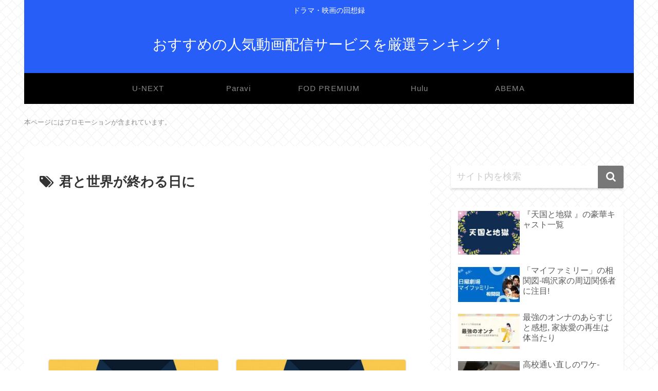

--- FILE ---
content_type: text/html; charset=utf-8
request_url: https://www.google.com/recaptcha/api2/anchor?ar=1&k=6LeTxEgpAAAAANW3qD3HQh6FGqynIfxBJ3Md9wpG&co=aHR0cHM6Ly9hc3RvcmZvb2RzLmNvbTo0NDM.&hl=en&v=PoyoqOPhxBO7pBk68S4YbpHZ&size=invisible&anchor-ms=20000&execute-ms=30000&cb=ucwi0faomuve
body_size: 48678
content:
<!DOCTYPE HTML><html dir="ltr" lang="en"><head><meta http-equiv="Content-Type" content="text/html; charset=UTF-8">
<meta http-equiv="X-UA-Compatible" content="IE=edge">
<title>reCAPTCHA</title>
<style type="text/css">
/* cyrillic-ext */
@font-face {
  font-family: 'Roboto';
  font-style: normal;
  font-weight: 400;
  font-stretch: 100%;
  src: url(//fonts.gstatic.com/s/roboto/v48/KFO7CnqEu92Fr1ME7kSn66aGLdTylUAMa3GUBHMdazTgWw.woff2) format('woff2');
  unicode-range: U+0460-052F, U+1C80-1C8A, U+20B4, U+2DE0-2DFF, U+A640-A69F, U+FE2E-FE2F;
}
/* cyrillic */
@font-face {
  font-family: 'Roboto';
  font-style: normal;
  font-weight: 400;
  font-stretch: 100%;
  src: url(//fonts.gstatic.com/s/roboto/v48/KFO7CnqEu92Fr1ME7kSn66aGLdTylUAMa3iUBHMdazTgWw.woff2) format('woff2');
  unicode-range: U+0301, U+0400-045F, U+0490-0491, U+04B0-04B1, U+2116;
}
/* greek-ext */
@font-face {
  font-family: 'Roboto';
  font-style: normal;
  font-weight: 400;
  font-stretch: 100%;
  src: url(//fonts.gstatic.com/s/roboto/v48/KFO7CnqEu92Fr1ME7kSn66aGLdTylUAMa3CUBHMdazTgWw.woff2) format('woff2');
  unicode-range: U+1F00-1FFF;
}
/* greek */
@font-face {
  font-family: 'Roboto';
  font-style: normal;
  font-weight: 400;
  font-stretch: 100%;
  src: url(//fonts.gstatic.com/s/roboto/v48/KFO7CnqEu92Fr1ME7kSn66aGLdTylUAMa3-UBHMdazTgWw.woff2) format('woff2');
  unicode-range: U+0370-0377, U+037A-037F, U+0384-038A, U+038C, U+038E-03A1, U+03A3-03FF;
}
/* math */
@font-face {
  font-family: 'Roboto';
  font-style: normal;
  font-weight: 400;
  font-stretch: 100%;
  src: url(//fonts.gstatic.com/s/roboto/v48/KFO7CnqEu92Fr1ME7kSn66aGLdTylUAMawCUBHMdazTgWw.woff2) format('woff2');
  unicode-range: U+0302-0303, U+0305, U+0307-0308, U+0310, U+0312, U+0315, U+031A, U+0326-0327, U+032C, U+032F-0330, U+0332-0333, U+0338, U+033A, U+0346, U+034D, U+0391-03A1, U+03A3-03A9, U+03B1-03C9, U+03D1, U+03D5-03D6, U+03F0-03F1, U+03F4-03F5, U+2016-2017, U+2034-2038, U+203C, U+2040, U+2043, U+2047, U+2050, U+2057, U+205F, U+2070-2071, U+2074-208E, U+2090-209C, U+20D0-20DC, U+20E1, U+20E5-20EF, U+2100-2112, U+2114-2115, U+2117-2121, U+2123-214F, U+2190, U+2192, U+2194-21AE, U+21B0-21E5, U+21F1-21F2, U+21F4-2211, U+2213-2214, U+2216-22FF, U+2308-230B, U+2310, U+2319, U+231C-2321, U+2336-237A, U+237C, U+2395, U+239B-23B7, U+23D0, U+23DC-23E1, U+2474-2475, U+25AF, U+25B3, U+25B7, U+25BD, U+25C1, U+25CA, U+25CC, U+25FB, U+266D-266F, U+27C0-27FF, U+2900-2AFF, U+2B0E-2B11, U+2B30-2B4C, U+2BFE, U+3030, U+FF5B, U+FF5D, U+1D400-1D7FF, U+1EE00-1EEFF;
}
/* symbols */
@font-face {
  font-family: 'Roboto';
  font-style: normal;
  font-weight: 400;
  font-stretch: 100%;
  src: url(//fonts.gstatic.com/s/roboto/v48/KFO7CnqEu92Fr1ME7kSn66aGLdTylUAMaxKUBHMdazTgWw.woff2) format('woff2');
  unicode-range: U+0001-000C, U+000E-001F, U+007F-009F, U+20DD-20E0, U+20E2-20E4, U+2150-218F, U+2190, U+2192, U+2194-2199, U+21AF, U+21E6-21F0, U+21F3, U+2218-2219, U+2299, U+22C4-22C6, U+2300-243F, U+2440-244A, U+2460-24FF, U+25A0-27BF, U+2800-28FF, U+2921-2922, U+2981, U+29BF, U+29EB, U+2B00-2BFF, U+4DC0-4DFF, U+FFF9-FFFB, U+10140-1018E, U+10190-1019C, U+101A0, U+101D0-101FD, U+102E0-102FB, U+10E60-10E7E, U+1D2C0-1D2D3, U+1D2E0-1D37F, U+1F000-1F0FF, U+1F100-1F1AD, U+1F1E6-1F1FF, U+1F30D-1F30F, U+1F315, U+1F31C, U+1F31E, U+1F320-1F32C, U+1F336, U+1F378, U+1F37D, U+1F382, U+1F393-1F39F, U+1F3A7-1F3A8, U+1F3AC-1F3AF, U+1F3C2, U+1F3C4-1F3C6, U+1F3CA-1F3CE, U+1F3D4-1F3E0, U+1F3ED, U+1F3F1-1F3F3, U+1F3F5-1F3F7, U+1F408, U+1F415, U+1F41F, U+1F426, U+1F43F, U+1F441-1F442, U+1F444, U+1F446-1F449, U+1F44C-1F44E, U+1F453, U+1F46A, U+1F47D, U+1F4A3, U+1F4B0, U+1F4B3, U+1F4B9, U+1F4BB, U+1F4BF, U+1F4C8-1F4CB, U+1F4D6, U+1F4DA, U+1F4DF, U+1F4E3-1F4E6, U+1F4EA-1F4ED, U+1F4F7, U+1F4F9-1F4FB, U+1F4FD-1F4FE, U+1F503, U+1F507-1F50B, U+1F50D, U+1F512-1F513, U+1F53E-1F54A, U+1F54F-1F5FA, U+1F610, U+1F650-1F67F, U+1F687, U+1F68D, U+1F691, U+1F694, U+1F698, U+1F6AD, U+1F6B2, U+1F6B9-1F6BA, U+1F6BC, U+1F6C6-1F6CF, U+1F6D3-1F6D7, U+1F6E0-1F6EA, U+1F6F0-1F6F3, U+1F6F7-1F6FC, U+1F700-1F7FF, U+1F800-1F80B, U+1F810-1F847, U+1F850-1F859, U+1F860-1F887, U+1F890-1F8AD, U+1F8B0-1F8BB, U+1F8C0-1F8C1, U+1F900-1F90B, U+1F93B, U+1F946, U+1F984, U+1F996, U+1F9E9, U+1FA00-1FA6F, U+1FA70-1FA7C, U+1FA80-1FA89, U+1FA8F-1FAC6, U+1FACE-1FADC, U+1FADF-1FAE9, U+1FAF0-1FAF8, U+1FB00-1FBFF;
}
/* vietnamese */
@font-face {
  font-family: 'Roboto';
  font-style: normal;
  font-weight: 400;
  font-stretch: 100%;
  src: url(//fonts.gstatic.com/s/roboto/v48/KFO7CnqEu92Fr1ME7kSn66aGLdTylUAMa3OUBHMdazTgWw.woff2) format('woff2');
  unicode-range: U+0102-0103, U+0110-0111, U+0128-0129, U+0168-0169, U+01A0-01A1, U+01AF-01B0, U+0300-0301, U+0303-0304, U+0308-0309, U+0323, U+0329, U+1EA0-1EF9, U+20AB;
}
/* latin-ext */
@font-face {
  font-family: 'Roboto';
  font-style: normal;
  font-weight: 400;
  font-stretch: 100%;
  src: url(//fonts.gstatic.com/s/roboto/v48/KFO7CnqEu92Fr1ME7kSn66aGLdTylUAMa3KUBHMdazTgWw.woff2) format('woff2');
  unicode-range: U+0100-02BA, U+02BD-02C5, U+02C7-02CC, U+02CE-02D7, U+02DD-02FF, U+0304, U+0308, U+0329, U+1D00-1DBF, U+1E00-1E9F, U+1EF2-1EFF, U+2020, U+20A0-20AB, U+20AD-20C0, U+2113, U+2C60-2C7F, U+A720-A7FF;
}
/* latin */
@font-face {
  font-family: 'Roboto';
  font-style: normal;
  font-weight: 400;
  font-stretch: 100%;
  src: url(//fonts.gstatic.com/s/roboto/v48/KFO7CnqEu92Fr1ME7kSn66aGLdTylUAMa3yUBHMdazQ.woff2) format('woff2');
  unicode-range: U+0000-00FF, U+0131, U+0152-0153, U+02BB-02BC, U+02C6, U+02DA, U+02DC, U+0304, U+0308, U+0329, U+2000-206F, U+20AC, U+2122, U+2191, U+2193, U+2212, U+2215, U+FEFF, U+FFFD;
}
/* cyrillic-ext */
@font-face {
  font-family: 'Roboto';
  font-style: normal;
  font-weight: 500;
  font-stretch: 100%;
  src: url(//fonts.gstatic.com/s/roboto/v48/KFO7CnqEu92Fr1ME7kSn66aGLdTylUAMa3GUBHMdazTgWw.woff2) format('woff2');
  unicode-range: U+0460-052F, U+1C80-1C8A, U+20B4, U+2DE0-2DFF, U+A640-A69F, U+FE2E-FE2F;
}
/* cyrillic */
@font-face {
  font-family: 'Roboto';
  font-style: normal;
  font-weight: 500;
  font-stretch: 100%;
  src: url(//fonts.gstatic.com/s/roboto/v48/KFO7CnqEu92Fr1ME7kSn66aGLdTylUAMa3iUBHMdazTgWw.woff2) format('woff2');
  unicode-range: U+0301, U+0400-045F, U+0490-0491, U+04B0-04B1, U+2116;
}
/* greek-ext */
@font-face {
  font-family: 'Roboto';
  font-style: normal;
  font-weight: 500;
  font-stretch: 100%;
  src: url(//fonts.gstatic.com/s/roboto/v48/KFO7CnqEu92Fr1ME7kSn66aGLdTylUAMa3CUBHMdazTgWw.woff2) format('woff2');
  unicode-range: U+1F00-1FFF;
}
/* greek */
@font-face {
  font-family: 'Roboto';
  font-style: normal;
  font-weight: 500;
  font-stretch: 100%;
  src: url(//fonts.gstatic.com/s/roboto/v48/KFO7CnqEu92Fr1ME7kSn66aGLdTylUAMa3-UBHMdazTgWw.woff2) format('woff2');
  unicode-range: U+0370-0377, U+037A-037F, U+0384-038A, U+038C, U+038E-03A1, U+03A3-03FF;
}
/* math */
@font-face {
  font-family: 'Roboto';
  font-style: normal;
  font-weight: 500;
  font-stretch: 100%;
  src: url(//fonts.gstatic.com/s/roboto/v48/KFO7CnqEu92Fr1ME7kSn66aGLdTylUAMawCUBHMdazTgWw.woff2) format('woff2');
  unicode-range: U+0302-0303, U+0305, U+0307-0308, U+0310, U+0312, U+0315, U+031A, U+0326-0327, U+032C, U+032F-0330, U+0332-0333, U+0338, U+033A, U+0346, U+034D, U+0391-03A1, U+03A3-03A9, U+03B1-03C9, U+03D1, U+03D5-03D6, U+03F0-03F1, U+03F4-03F5, U+2016-2017, U+2034-2038, U+203C, U+2040, U+2043, U+2047, U+2050, U+2057, U+205F, U+2070-2071, U+2074-208E, U+2090-209C, U+20D0-20DC, U+20E1, U+20E5-20EF, U+2100-2112, U+2114-2115, U+2117-2121, U+2123-214F, U+2190, U+2192, U+2194-21AE, U+21B0-21E5, U+21F1-21F2, U+21F4-2211, U+2213-2214, U+2216-22FF, U+2308-230B, U+2310, U+2319, U+231C-2321, U+2336-237A, U+237C, U+2395, U+239B-23B7, U+23D0, U+23DC-23E1, U+2474-2475, U+25AF, U+25B3, U+25B7, U+25BD, U+25C1, U+25CA, U+25CC, U+25FB, U+266D-266F, U+27C0-27FF, U+2900-2AFF, U+2B0E-2B11, U+2B30-2B4C, U+2BFE, U+3030, U+FF5B, U+FF5D, U+1D400-1D7FF, U+1EE00-1EEFF;
}
/* symbols */
@font-face {
  font-family: 'Roboto';
  font-style: normal;
  font-weight: 500;
  font-stretch: 100%;
  src: url(//fonts.gstatic.com/s/roboto/v48/KFO7CnqEu92Fr1ME7kSn66aGLdTylUAMaxKUBHMdazTgWw.woff2) format('woff2');
  unicode-range: U+0001-000C, U+000E-001F, U+007F-009F, U+20DD-20E0, U+20E2-20E4, U+2150-218F, U+2190, U+2192, U+2194-2199, U+21AF, U+21E6-21F0, U+21F3, U+2218-2219, U+2299, U+22C4-22C6, U+2300-243F, U+2440-244A, U+2460-24FF, U+25A0-27BF, U+2800-28FF, U+2921-2922, U+2981, U+29BF, U+29EB, U+2B00-2BFF, U+4DC0-4DFF, U+FFF9-FFFB, U+10140-1018E, U+10190-1019C, U+101A0, U+101D0-101FD, U+102E0-102FB, U+10E60-10E7E, U+1D2C0-1D2D3, U+1D2E0-1D37F, U+1F000-1F0FF, U+1F100-1F1AD, U+1F1E6-1F1FF, U+1F30D-1F30F, U+1F315, U+1F31C, U+1F31E, U+1F320-1F32C, U+1F336, U+1F378, U+1F37D, U+1F382, U+1F393-1F39F, U+1F3A7-1F3A8, U+1F3AC-1F3AF, U+1F3C2, U+1F3C4-1F3C6, U+1F3CA-1F3CE, U+1F3D4-1F3E0, U+1F3ED, U+1F3F1-1F3F3, U+1F3F5-1F3F7, U+1F408, U+1F415, U+1F41F, U+1F426, U+1F43F, U+1F441-1F442, U+1F444, U+1F446-1F449, U+1F44C-1F44E, U+1F453, U+1F46A, U+1F47D, U+1F4A3, U+1F4B0, U+1F4B3, U+1F4B9, U+1F4BB, U+1F4BF, U+1F4C8-1F4CB, U+1F4D6, U+1F4DA, U+1F4DF, U+1F4E3-1F4E6, U+1F4EA-1F4ED, U+1F4F7, U+1F4F9-1F4FB, U+1F4FD-1F4FE, U+1F503, U+1F507-1F50B, U+1F50D, U+1F512-1F513, U+1F53E-1F54A, U+1F54F-1F5FA, U+1F610, U+1F650-1F67F, U+1F687, U+1F68D, U+1F691, U+1F694, U+1F698, U+1F6AD, U+1F6B2, U+1F6B9-1F6BA, U+1F6BC, U+1F6C6-1F6CF, U+1F6D3-1F6D7, U+1F6E0-1F6EA, U+1F6F0-1F6F3, U+1F6F7-1F6FC, U+1F700-1F7FF, U+1F800-1F80B, U+1F810-1F847, U+1F850-1F859, U+1F860-1F887, U+1F890-1F8AD, U+1F8B0-1F8BB, U+1F8C0-1F8C1, U+1F900-1F90B, U+1F93B, U+1F946, U+1F984, U+1F996, U+1F9E9, U+1FA00-1FA6F, U+1FA70-1FA7C, U+1FA80-1FA89, U+1FA8F-1FAC6, U+1FACE-1FADC, U+1FADF-1FAE9, U+1FAF0-1FAF8, U+1FB00-1FBFF;
}
/* vietnamese */
@font-face {
  font-family: 'Roboto';
  font-style: normal;
  font-weight: 500;
  font-stretch: 100%;
  src: url(//fonts.gstatic.com/s/roboto/v48/KFO7CnqEu92Fr1ME7kSn66aGLdTylUAMa3OUBHMdazTgWw.woff2) format('woff2');
  unicode-range: U+0102-0103, U+0110-0111, U+0128-0129, U+0168-0169, U+01A0-01A1, U+01AF-01B0, U+0300-0301, U+0303-0304, U+0308-0309, U+0323, U+0329, U+1EA0-1EF9, U+20AB;
}
/* latin-ext */
@font-face {
  font-family: 'Roboto';
  font-style: normal;
  font-weight: 500;
  font-stretch: 100%;
  src: url(//fonts.gstatic.com/s/roboto/v48/KFO7CnqEu92Fr1ME7kSn66aGLdTylUAMa3KUBHMdazTgWw.woff2) format('woff2');
  unicode-range: U+0100-02BA, U+02BD-02C5, U+02C7-02CC, U+02CE-02D7, U+02DD-02FF, U+0304, U+0308, U+0329, U+1D00-1DBF, U+1E00-1E9F, U+1EF2-1EFF, U+2020, U+20A0-20AB, U+20AD-20C0, U+2113, U+2C60-2C7F, U+A720-A7FF;
}
/* latin */
@font-face {
  font-family: 'Roboto';
  font-style: normal;
  font-weight: 500;
  font-stretch: 100%;
  src: url(//fonts.gstatic.com/s/roboto/v48/KFO7CnqEu92Fr1ME7kSn66aGLdTylUAMa3yUBHMdazQ.woff2) format('woff2');
  unicode-range: U+0000-00FF, U+0131, U+0152-0153, U+02BB-02BC, U+02C6, U+02DA, U+02DC, U+0304, U+0308, U+0329, U+2000-206F, U+20AC, U+2122, U+2191, U+2193, U+2212, U+2215, U+FEFF, U+FFFD;
}
/* cyrillic-ext */
@font-face {
  font-family: 'Roboto';
  font-style: normal;
  font-weight: 900;
  font-stretch: 100%;
  src: url(//fonts.gstatic.com/s/roboto/v48/KFO7CnqEu92Fr1ME7kSn66aGLdTylUAMa3GUBHMdazTgWw.woff2) format('woff2');
  unicode-range: U+0460-052F, U+1C80-1C8A, U+20B4, U+2DE0-2DFF, U+A640-A69F, U+FE2E-FE2F;
}
/* cyrillic */
@font-face {
  font-family: 'Roboto';
  font-style: normal;
  font-weight: 900;
  font-stretch: 100%;
  src: url(//fonts.gstatic.com/s/roboto/v48/KFO7CnqEu92Fr1ME7kSn66aGLdTylUAMa3iUBHMdazTgWw.woff2) format('woff2');
  unicode-range: U+0301, U+0400-045F, U+0490-0491, U+04B0-04B1, U+2116;
}
/* greek-ext */
@font-face {
  font-family: 'Roboto';
  font-style: normal;
  font-weight: 900;
  font-stretch: 100%;
  src: url(//fonts.gstatic.com/s/roboto/v48/KFO7CnqEu92Fr1ME7kSn66aGLdTylUAMa3CUBHMdazTgWw.woff2) format('woff2');
  unicode-range: U+1F00-1FFF;
}
/* greek */
@font-face {
  font-family: 'Roboto';
  font-style: normal;
  font-weight: 900;
  font-stretch: 100%;
  src: url(//fonts.gstatic.com/s/roboto/v48/KFO7CnqEu92Fr1ME7kSn66aGLdTylUAMa3-UBHMdazTgWw.woff2) format('woff2');
  unicode-range: U+0370-0377, U+037A-037F, U+0384-038A, U+038C, U+038E-03A1, U+03A3-03FF;
}
/* math */
@font-face {
  font-family: 'Roboto';
  font-style: normal;
  font-weight: 900;
  font-stretch: 100%;
  src: url(//fonts.gstatic.com/s/roboto/v48/KFO7CnqEu92Fr1ME7kSn66aGLdTylUAMawCUBHMdazTgWw.woff2) format('woff2');
  unicode-range: U+0302-0303, U+0305, U+0307-0308, U+0310, U+0312, U+0315, U+031A, U+0326-0327, U+032C, U+032F-0330, U+0332-0333, U+0338, U+033A, U+0346, U+034D, U+0391-03A1, U+03A3-03A9, U+03B1-03C9, U+03D1, U+03D5-03D6, U+03F0-03F1, U+03F4-03F5, U+2016-2017, U+2034-2038, U+203C, U+2040, U+2043, U+2047, U+2050, U+2057, U+205F, U+2070-2071, U+2074-208E, U+2090-209C, U+20D0-20DC, U+20E1, U+20E5-20EF, U+2100-2112, U+2114-2115, U+2117-2121, U+2123-214F, U+2190, U+2192, U+2194-21AE, U+21B0-21E5, U+21F1-21F2, U+21F4-2211, U+2213-2214, U+2216-22FF, U+2308-230B, U+2310, U+2319, U+231C-2321, U+2336-237A, U+237C, U+2395, U+239B-23B7, U+23D0, U+23DC-23E1, U+2474-2475, U+25AF, U+25B3, U+25B7, U+25BD, U+25C1, U+25CA, U+25CC, U+25FB, U+266D-266F, U+27C0-27FF, U+2900-2AFF, U+2B0E-2B11, U+2B30-2B4C, U+2BFE, U+3030, U+FF5B, U+FF5D, U+1D400-1D7FF, U+1EE00-1EEFF;
}
/* symbols */
@font-face {
  font-family: 'Roboto';
  font-style: normal;
  font-weight: 900;
  font-stretch: 100%;
  src: url(//fonts.gstatic.com/s/roboto/v48/KFO7CnqEu92Fr1ME7kSn66aGLdTylUAMaxKUBHMdazTgWw.woff2) format('woff2');
  unicode-range: U+0001-000C, U+000E-001F, U+007F-009F, U+20DD-20E0, U+20E2-20E4, U+2150-218F, U+2190, U+2192, U+2194-2199, U+21AF, U+21E6-21F0, U+21F3, U+2218-2219, U+2299, U+22C4-22C6, U+2300-243F, U+2440-244A, U+2460-24FF, U+25A0-27BF, U+2800-28FF, U+2921-2922, U+2981, U+29BF, U+29EB, U+2B00-2BFF, U+4DC0-4DFF, U+FFF9-FFFB, U+10140-1018E, U+10190-1019C, U+101A0, U+101D0-101FD, U+102E0-102FB, U+10E60-10E7E, U+1D2C0-1D2D3, U+1D2E0-1D37F, U+1F000-1F0FF, U+1F100-1F1AD, U+1F1E6-1F1FF, U+1F30D-1F30F, U+1F315, U+1F31C, U+1F31E, U+1F320-1F32C, U+1F336, U+1F378, U+1F37D, U+1F382, U+1F393-1F39F, U+1F3A7-1F3A8, U+1F3AC-1F3AF, U+1F3C2, U+1F3C4-1F3C6, U+1F3CA-1F3CE, U+1F3D4-1F3E0, U+1F3ED, U+1F3F1-1F3F3, U+1F3F5-1F3F7, U+1F408, U+1F415, U+1F41F, U+1F426, U+1F43F, U+1F441-1F442, U+1F444, U+1F446-1F449, U+1F44C-1F44E, U+1F453, U+1F46A, U+1F47D, U+1F4A3, U+1F4B0, U+1F4B3, U+1F4B9, U+1F4BB, U+1F4BF, U+1F4C8-1F4CB, U+1F4D6, U+1F4DA, U+1F4DF, U+1F4E3-1F4E6, U+1F4EA-1F4ED, U+1F4F7, U+1F4F9-1F4FB, U+1F4FD-1F4FE, U+1F503, U+1F507-1F50B, U+1F50D, U+1F512-1F513, U+1F53E-1F54A, U+1F54F-1F5FA, U+1F610, U+1F650-1F67F, U+1F687, U+1F68D, U+1F691, U+1F694, U+1F698, U+1F6AD, U+1F6B2, U+1F6B9-1F6BA, U+1F6BC, U+1F6C6-1F6CF, U+1F6D3-1F6D7, U+1F6E0-1F6EA, U+1F6F0-1F6F3, U+1F6F7-1F6FC, U+1F700-1F7FF, U+1F800-1F80B, U+1F810-1F847, U+1F850-1F859, U+1F860-1F887, U+1F890-1F8AD, U+1F8B0-1F8BB, U+1F8C0-1F8C1, U+1F900-1F90B, U+1F93B, U+1F946, U+1F984, U+1F996, U+1F9E9, U+1FA00-1FA6F, U+1FA70-1FA7C, U+1FA80-1FA89, U+1FA8F-1FAC6, U+1FACE-1FADC, U+1FADF-1FAE9, U+1FAF0-1FAF8, U+1FB00-1FBFF;
}
/* vietnamese */
@font-face {
  font-family: 'Roboto';
  font-style: normal;
  font-weight: 900;
  font-stretch: 100%;
  src: url(//fonts.gstatic.com/s/roboto/v48/KFO7CnqEu92Fr1ME7kSn66aGLdTylUAMa3OUBHMdazTgWw.woff2) format('woff2');
  unicode-range: U+0102-0103, U+0110-0111, U+0128-0129, U+0168-0169, U+01A0-01A1, U+01AF-01B0, U+0300-0301, U+0303-0304, U+0308-0309, U+0323, U+0329, U+1EA0-1EF9, U+20AB;
}
/* latin-ext */
@font-face {
  font-family: 'Roboto';
  font-style: normal;
  font-weight: 900;
  font-stretch: 100%;
  src: url(//fonts.gstatic.com/s/roboto/v48/KFO7CnqEu92Fr1ME7kSn66aGLdTylUAMa3KUBHMdazTgWw.woff2) format('woff2');
  unicode-range: U+0100-02BA, U+02BD-02C5, U+02C7-02CC, U+02CE-02D7, U+02DD-02FF, U+0304, U+0308, U+0329, U+1D00-1DBF, U+1E00-1E9F, U+1EF2-1EFF, U+2020, U+20A0-20AB, U+20AD-20C0, U+2113, U+2C60-2C7F, U+A720-A7FF;
}
/* latin */
@font-face {
  font-family: 'Roboto';
  font-style: normal;
  font-weight: 900;
  font-stretch: 100%;
  src: url(//fonts.gstatic.com/s/roboto/v48/KFO7CnqEu92Fr1ME7kSn66aGLdTylUAMa3yUBHMdazQ.woff2) format('woff2');
  unicode-range: U+0000-00FF, U+0131, U+0152-0153, U+02BB-02BC, U+02C6, U+02DA, U+02DC, U+0304, U+0308, U+0329, U+2000-206F, U+20AC, U+2122, U+2191, U+2193, U+2212, U+2215, U+FEFF, U+FFFD;
}

</style>
<link rel="stylesheet" type="text/css" href="https://www.gstatic.com/recaptcha/releases/PoyoqOPhxBO7pBk68S4YbpHZ/styles__ltr.css">
<script nonce="lUzpuncBcoTo0aTfm3HzHA" type="text/javascript">window['__recaptcha_api'] = 'https://www.google.com/recaptcha/api2/';</script>
<script type="text/javascript" src="https://www.gstatic.com/recaptcha/releases/PoyoqOPhxBO7pBk68S4YbpHZ/recaptcha__en.js" nonce="lUzpuncBcoTo0aTfm3HzHA">
      
    </script></head>
<body><div id="rc-anchor-alert" class="rc-anchor-alert"></div>
<input type="hidden" id="recaptcha-token" value="[base64]">
<script type="text/javascript" nonce="lUzpuncBcoTo0aTfm3HzHA">
      recaptcha.anchor.Main.init("[\x22ainput\x22,[\x22bgdata\x22,\x22\x22,\[base64]/[base64]/[base64]/bmV3IHJbeF0oY1swXSk6RT09Mj9uZXcgclt4XShjWzBdLGNbMV0pOkU9PTM/bmV3IHJbeF0oY1swXSxjWzFdLGNbMl0pOkU9PTQ/[base64]/[base64]/[base64]/[base64]/[base64]/[base64]/[base64]/[base64]\x22,\[base64]\x22,\x22IGTCvsKzwp0Gwq8MJsKJwpXCix4yw7DDpMOwBDrCpzg9w5dCw6PDvsOFw5Y6wr7CjlABw5Ukw4krbGzChsOQIcOyNMODNcKbc8KGIH1wYABCQ3/[base64]/ZMOOYMKSHRDDm8OAwrzCl1hbIMKvSFIlwq3DmsK/[base64]/DrGXDjlhQfcOITMOiwpdtw6/DhxTDtMOqQMOTw4gORSk0w641wqwrS8KEw587MgEqw7XCvFAMRcO5V1fCiSVfwq40SynDn8OfbMOyw6XCk0oBw4nCpcKaXRLDjV96w6ESO8KeRcOUVAt1CMKMw6TDo8OcAhJ7bzUFwpfCtAjCj1zDs8OgeyspPsKmAcO4wp9/MsOkw5TCgjTDmAXCsi7CiUlkwoVkU2dsw6zCjMKZdBLDhsOUw7bCsVVjwokow7DDrhHCrcKoG8KBwqLDkMKRw4DCn0bDpcO3wrFIGU7Dn8KNwo3DiDx0w7hXKSzDrjliVMOkw5LDgFJcw7p6GUHDp8KtS3JgY0EGw43CtMOXYV7DrRRHwq0uw5/Ck8OdTcKrPsKEw69zw4FQOcKKwp7CrcKqeibCkl3DiSU2wqbCoz5KGcKfSDxaAFxQwovChsK7OWRpYA/CpMKgwo5Nw5rCvcOJYcOZfsKQw5TCgj9HK1fDpTYKwq48w5zDjsOmVR5hwrzCu3Nxw6jCoMOgD8OlU8KVRApMw7DDkzrCqUnConFIc8Kqw6BmeTEbwqJSfibCmCcKesKEwrzCrxFUw6fCgDfCoMOHwqjDiDvDl8K3MMK4w6XCoyPDrMO+wozCnEjCvz9Qwp8FwocaNn/[base64]/[base64]/CjsKAwrJHacKnw5EEw78EwoYYNyp2a8OywrEIwrTCsmvDk8KiHSLCjxvDqMK3woZjWE5PHybCpsO/W8KeeMOvY8O0w6wrwo3DssOCB8O4wqVrIcO9MXbDrRd+wrnCmcKBwpg8wobCl8KQwo83TcKeS8K7O8KBWMOwLC/Dhl5vw4Rkw7/[base64]/Ci8OqMMOXMVNlwqjDrsOKc8KjwoM/OcOAODXDp8ORw7/CgGfCuRVtw5jCjsKBw7kUPEo3aMONBjHCukLCgksZw47CkMOxwobCoA7DoWoCAwdzbsK3wpkbQ8Opw4NXwrRDF8KqwrXDsMOdw78Zw63CsylhBjHCq8OOw79zeMKJw4HDsMKMw5nCsxIcwqxoaDoNelg0w4ZMwpFhw7xIGMKANcOew47DiGpjH8Opw6vDm8OdOHdqw6/CknjDl2HDtjTCksKXVihNF8OBYsOVw6p5wqDCiU7CgsOOw6TCssO6w7c2UUFoW8OLUAvCg8OFBAIfw5cwwoPDj8Ofw4bCl8OXwrvCuR9Gw4PCl8KVwql2wprDqQdwwpDDhsKlw6JDwr0oI8KvP8OZw6nDpWB0bz9RwqjDsMKDw4jCigLDsn/DqQrCnV/[base64]/CisKww6PChAnDo2zCqsK0w5ttXcOgV2JCF8KobcKQFsKMM0sDPcK3wocyN3jCiMKnRMOqw41YwocSbn4nw4xEwqzDucKVXcKrw4c6w5/Ds8Kbwo/DuwIGa8KswrfDk3rDq8OnwoQ1wqtzwrTCk8O1w5TCvRN5wqpPwrlSw4jCjBnDhFpqRmZBB8OVw74PScOOwq/[base64]/[base64]/CiMODNcK5wpjCuVbDgV4Dw70Uw4wSw6B+wq9EwqJAdsKpYMK7w5fDmcOgGMKTMRnDhiloAcOPwoXDkMKiw6VGTMKdPcKdwoPCu8OIeWEGwqvCqUbCg8KCDMK4w5bCvy7CvGxsXcOyTn9/BcKZw6RVw7BHwr/Cq8KybS5pw6bDmxnDusKeYRwiw7vCrGPChsOdwr/Cq2XChgRjC0/DnA8pDMKswrrCvTjDgcOfNivCmh1pJWpSfMO+WG/ClMKiwpMswqQNw7x0KsKPwqTCrcOEwqPDswbCqHsxZsKYG8OIH1HCusOJeQgFbcOvc1BQERrCjMOdwq/[base64]/wrEfw6HDtXNSHE7DhzrCn0R+JSkVVsK0woJ5VMOIwprCpcK9UsOSw7TChcOQUwkIQSHCmsKuw58Db0XDpkUhegc/GcOWKSjCpsKEw480QhJuawTDgMKiCcKIGsKWwrvDncOjCEXDm3PDmiIkw7XCjsOyU37CswYofmjDszQtw7UGPMO/GX3DtTfDhMK8bH0fK1LCtAYuw55CWHMQw4prw6wGMGrDs8O8w67CnzIiNsKSOcKDFcOfdx9NHMKLOsOWwp09w47Ctw18OAzDrzU5KsKXJ1ZXGiYjMWtYBTHCn2/Dpm/DjiYow6UBw7JuVsKIVHoybsKfw4fCi8OPw7/[base64]/DtzFQwpwnwqfCmA/[base64]/[base64]/Dm8Kmw4VEwro8XnfCsMOzwqYHwpRdw51oHcOgC8KTw43CuMOrw6cUAlnDrsOww7TDo1vDtcKEw53Cp8OHwoMqXcOlY8KRRsOacsKtwogzTsOeXwVEw4bDpkwow6Fmw7rDkDrDpsOSU8KQOj7DqsKnw7jDtg1/wqodJTt/w4IARcKPP8OBw6xRAwY6wq17IB7Cj2ZOQ8OfWT8aUMKFwpHCtAQaP8KlfsKAEcOBBijCtF7DmcKFw5/CnsKowqPCoMOna8Kgwog7YsKfw6MbwqfCgQ8FwqpLwq/[base64]/[base64]/HsOJHiQYfMOQCcO7CQPCpTAUakNmOggfVMK3wo9Mw7YfwpPDvsOnJMKDCMOow4fCocOpSETDksKnw4/DiUQKw5Bww63Cn8KkNMKwAcO3KgROwqhzWcOBP3E/wpDDtwXDkBw9w6lFdgXCicKSM048MTvDssKVwpIPAsOVw5nCpMOQwp/DlD9dBUHCqMK8w6HDr14fw5DDq8OPwp50wpXDjMKGw6XCj8KyZ202wqDCvwLDoGolw7jCn8K/[base64]/Cr21ww6vCt3PClMKTw5/Dv2RpAFsdwr/DiGfCvcO6w6lfw49Ew7rDk8OWwrwgVwrDh8K5wpcFwoVjwqHDt8K2w6DDnWVvUWN2w4h6SEA/WD7CuMK3wrVzFUxGYXkrwpPDj0bDqU/ChTbCpivDvcKVbTQMw4PDnQNbw7TCqMOGFWjDhsOHcMK6wp9oSsK0w4dLNT3DsXHDiHfCkEVAw65gw7klfMK8w6YJwqNcLQJ9w5bCpi/CnWoxw6A5fQzCmcKNSgsFwpUKbMOPQMOCwr/Ds8KfW21nwr09wqYlL8Olw7MyOsKZw65XLsKhwpNfe8Oiw50mGcKOK8OaIsKJRMOTacOAFAPCncK0w4Vlwr7Dgj3Cpn/CtsKfwo4bVW8uMXPCjsOIw4TDuAPCjMK1SMOOADcsd8KcwqVyNcOVwrxfSsOawqFhaMOOEcKqw4gQJcKECcOwwqbCvnFtwokFUX/DmUrClMKfw6/[base64]/DpEVWP8Oewos8wpHDpwxswo1bSsOvZcKDwoPCosKawpXCknMZwoxfwpPCjcO1wprDoG7DhcOVN8KrwqPCqRVPJH4ZEAnDlsKlwqxDw7txwqgVPMK/IsKAw4zDhD3CkC4jw5l5M2vDg8KkwqUTdml7AcKUwpsaW8KBU2lBw7oFwoJGBD/Cj8KSw6rCn8OfHBt0w7DDicKAwrjDhy7Dtm7CsG3DpMKQw5dgw7ISw5fDky7Dnwo7wrkNUg7DicOuYBnDvcKoARLCv8OWcsKZVhDDg8KYw7HCn3cyLcO9wpXCpgArw5JmwqXDjSoow4QpaB54dcO/wpBTw4EZw441CHx0w6Atw4R0SnpuPsOqw7LDumdDw4YcVT06V1jDucKHw4ZSQsO9J8OqLsOePcKNwq7Cli0cw6vCnsKZGsKFw6x1JsOWfTt6BmNYwoRZw6FBfsOIOlDDgwwRCMOYwrHDjcKGw7kBAxjDu8OxVlBrC8K5wrbCnsKVw4fDpsOsw4/DscOBw5fCsHxMX8K/wrE1W39Wwr/Dih7CvsORw63CuMO7U8OBwqPCrcKkwrDCkwFswrUpbsOIwq54wq5Yw6nDvMOlJGrCgU/ChRNWwpoqAsOPwo7DksKHfMO8w6DCtcKew75sShDDjMKgwrvCqcOSJXnDhl9VwqLCvSw4w4nDkyvCiGhZY1JNdcO4BXI4dE/DrWDClsOkwozCm8OHB23CslTCsj0iUibCpsOIw64fw7tCwrZrwoxLdlzCpFLDisO4c8OQPMKVSRQhw53CjnMTw6XCgG3CpsKHZcO5ekPCoMOzwq/[base64]/Cr8OFJQDCv8OzNcKcw4xyOsOrw6YiwpVKwrfDn8KEw5cOW1fDmsOINigdwqvCl1Q3GcOtTQ7Dq2hgR2rDhMKQcgDCqcOHw6VOwq/[base64]/Dq8KYwqfDu8KywoTCpHRjBsK2wrLCqmoww7HDpsOpJ8Ouw6bCvMOhDHVFw7TDlyApwojDksKvZlUdU8OxZmPDpMKawrXCjhgeGMOOFWTDm8KzdCEMRsOkI0cXw63CqUkkw7ROElzDu8K1wojDvcOvw4DDk8OtdMOww6HCr8OPR8O/[base64]/w6PDoMOywqTCpwBtwrfDuMKSaMKaPcOXAzLDglE0eQLDgDbCiy/DmHAkwp5FYsOFw7FFUsOFS8KzWcKjwpB3NyjDqsKUw5RNMcOcwoFxwr7CvA5Tw57DqTZgXUtXSyjDksK4w7dfwp7DssKDw7h5wprDnFINwoQGUMKYPMO2MMK9wrjCqsKqMh7Cs2sfwrYbwoQ4w4Utw5daaMOZw5/CmBIUPMOVA2zDj8KGD33Dl187YXTDiXDDgALDncKAwptfwqtREgbDtCRIwp3CjsKEwrxdZ8K3ehvDuCTCncOCw4AGUMOiw6NpaMOlwqjCvcKow6DDv8Kvw5xNw4szX8OnwpMNwp3CiTlFLMKKw4XCvRtSwr/Cr8OgHi5kw65lwr7CucK3wpofJ8KOw6odwrvDnMOPBcKdF8Odw7s/[base64]/CnsOJNsKDWcOyw5RVw5JuBsOHMcKTHcOLw6bDqsKLwpTCs8OUfmrCisOIwoN9wpnDtXt1woNewo3DuzdZwpvDv0xZwoLCqsKrEgogA8Kgw6l2F37DrU3Dl8Kcwr4gwqfClVnDrsKxw5kIYAEKwpcZw77CvMK2QcKGwrvDqcK9w6opw5nCnsKFwqgVKcK4wowLw4/CkjUIDwwDw5/Dj1osw7HCicOkC8OpwpJOMMKNL8OrwqwTw6HDsMO6wovCli7Dix3CsA/ChzfDgMOmZknDqsOfw61vYGHDtzDCg27DtDnDlSAowqTCucKfCV8fw5Mdw5XDgcOLwpI5C8KAQsK5w5sEwq90QsK2w4PDisOxw4NTVMKoShjCi2zDlMKmew/[base64]/[base64]/[base64]/fMKnVBBGw7rCmS3Ch8OtJsOdecK4wozDgMKKc8O0wrzDpMOZw5JGQlQjwrvCuMKNw7dUOcOQWMKTwrdjJ8KtwoVHwrnCisO+esKOw4fCqsKkUWfDuiHCocKuw5vCmcKqdkljHMOudMOdwrQMwrY2K1MaC2lrwozCpgjCi8O4QVLDuW/CllM0QXXDoDUiBMKaQcOtJHjCrWvDsMO7wpZFw6RQDAbCq8Ouw68/DyfClRTCrFxBFsOJw4fDoyhJw5XCrcOuHAdrw5bCssO1aX7CrHESw4p8ccKQUMKbw5DDm1fDmsKEwp/Cj8OvwpFJdsOBwrDCt004w5/DqMOGfC/CvhE7BgDCkV7DqMKfw4xrKWbDk2/DqcKcwqs/wpzDnlLDjyAlwrfDoDrCl8OmGUA4NEDCsRzCiMOTwpfCo8OubVvCjVnDpcO7R8OCwpvCmjhmwp8TfMKqUBVaXcOLw7oEwofDrE9dasKLL1B4w5/DqMOywqvDg8O3wqrDuMKvwq4wFsKWw5BAwrDDucOUAEk+woPDtMK/w7TDuMKMHsKFw4MqBGh4w5g5wqx8IExGwrgEIMKDwqM/AR3DoQljSnbDncKUw4jDm8Oqw5FkLE/CkCDCmhnDmMO2ASHDhwDCk8Ogw7dGwqnDtMKodMKfwrcRARcrwrPDu8KvQjRfMcOEU8O7HnbCtMO3w4J/NMOlRQMqw7rDvcOQU8OswoHDhG3DsRgNZjc0Xk/DtsKYwoXCnGYBJsOPJMOUw4jDjsOBMsO6w5QrOsODwpk3wp5vwq/CicO6AsKFwq/[base64]/DpMKMw69mw4rDlsK/w64Nw5dqwr7DphPChMOXE2MteMKyShM3EsO0wo/CssObwo7CpMKgw5PDmcK4XWrCpMKYwpnCqsKtJhIhwoVdclQAC8KeM8KdTMKnwrULwqYhR00Xw7vDlgxyw5d9wrbDrTI7wr3CpMOHwp/DvS5reA98UgTDiMO/CCtAwrYnWMKUw6QcacKUcsKew7LDkhnDlcO3wr/Ckz5/[base64]/[base64]/[base64]/[base64]/[base64]/CnwXCqUfCu0xhw5DDuk8MT3URDMOPY8KVw4jDvMKCFMOTwqgBDMOewqLDmcOMw6fDhsKmw53CiB3CnQ7Ctmk8JnjDlR3CoiLCmsO7F8KOdWIbC0DDh8OQN2vCtcOCw6fDjMKmBRI0w6TDgDTDlsO/w5Vnw7dpE8KRKsOhMcKrMTTDml3Cl8OcAWpCw4J2wqN0wrvDpHg4e2w+HMOsw5xmZTfCmsKzecK+FMKrw4Mcw6bCtivDnRvCjCvDhMOWDsKpAVJHFS1IVcKiD8K6PcOROHQzw6TChFHDucO8csKLwr/Cu8OMwqhIVsKswp/Cn3zCr8KTwoHCohExwrtvw7bCvMKdw5LCj3/Dszg/wqnCjcKiw4QOwrHDqDIMwpDCiXEDFsOQKsOBw6VFw5tIwoHCmMO6Hzdcw511w6vCsz3Cg1HDtxLDmzkswppMM8KiAnrDgiJBXicyGsOXwr7CkzhTw63DmMOgw4zCl1NfNX80w6XDsn/[base64]/Cm8KfU3YVW8K3w655Gw3DtMKAwofCi8KebcO4w4MEfD5jRSDCrn/CrMOsKcOMLGrCsjFkVMKAw49Lw6xEw7nCpsOlwq7DncKHIcOQPR/CosKUw4rCvV1Mw60VV8Kqw7ZaBMO7MQ/Dt1fCvXYcDcK5cUrDqsK2wqzCojXDvXnCiMKvQnR2wpXChwDCs1DCtThPLcKVZMOZJljDosKZwqzDvMKEZA3CmXMZBsOLDsKVwoR6wqzCq8OcL8Kdw7nCkzfCtw7CmnUJU8KhTXE3w7nChAhUXMKlwqPCrW/CrjsewqcpwqsDDhLCsE7DhRLDhSvDmAHDlhXCicKrwq5Jw6lewobCn2JdwqtKwrXCr3fCgMKxw4/DlMOBT8Opwq9FLxo0wpLCtcOew4MZw43CqMK2DxvCvQXDvRbDncOIcsOCw4tYwqhUwqVTw4AEw4UMw7fDuMKrQ8OxwpLDncKJVsK5SMKpG8KZDsOlw6DCpG5Qw45qwpw8wqfDoHTDvWHCkAvDnHXDi1jCpi8IYGEiwpvCvxnDqMKtEhAbIBrDisK9QybDmCDDmw/CnsK0w4nDusKXLWbDhCF+wqMjwqZIwq19wrpKQ8KNF0x4HEvCv8Klw7Mlw4siE8OBwqFEw7vCsnLCmsKtf8Ofw6fCgMOrCMKlwpXDo8OBXsOOSMKPw5fDmsOyw4c9w4UcwrPDtnUYwp3Cgg3DncKewr1Sw6rCmcOCT3fDvMOuCgbDql/CuMKVOBvCn8Olw47DvkI+wptNw6dCMsKRU00KSHYpwqx8w6DDsD8cEsOHNMKfXcONw4nCgsOTPDbCjsObd8KaJcOqwo8Vw6YuwoHDrcO6wqxhw5vDssOLwq4MwpnDrkLCiTAZw4YJwoFGwrTDjgFyfsK/w73DnsOpRHEtTsKSw7V8w63CpkgiwpzDtsKwwrjClsKfwp3CoMKNOsKOwo5mwoYJwo1fw4PCoBkyw6LDvR/DrGDDtBsHd8OTw45Fw5YDUsOZw4jDq8OGdA3Cm3weKg7CmsOjHMKBwp/[base64]/DgsOJw40Gw7dMe8OSXnM2KRRSSk7Cr8Orw5QfwpElw5jDs8OFFMK4U8K+AEnCpU7CuMOPcV4nE0ENw5gPJD3DnMKQTsOsw7DDmXnDjsKOwpHDicOQwonDjyHDmsKaXEHCmsKwwrTDqcOjw5bDmcOkKRDCjlvDosOxw6HClMO/[base64]/DpcKlw7oPHUl5Zm/CkMKHw7oaWsOkP33DqMK4cmzCrcOrwq96a8OaBMKWbcKoGMK9wpJawqbCvAglwqVhw7vCgg4fwpvCrmIswqXDqmFtC8OQwoZ5w77DkQnCj0ANw6XClsOgw7DDhcKZw7tHK2h7XR/[base64]/wpx/AcOYfMOTw63CuCTCvMOVw7J2P8OjS2oVOMOEwrrCnMOxw4/[base64]/DrsKpwonCnsO7w7TDrsKzRMOLwoPDgDbDuxHDvUwUwo7DhcKDXsOmPMKYGlMIwq42wq0/[base64]/Ct8OzwpDDrcKLwpAKw4vDqcOxM304QcOlwqDCkcOHwooDZwJuwq1aTB7CmhTDnMO+w67CgcKVRMKNfAXDu18Nwpx4w7JGwqXDkDzCt8OuPBLCuGnCvcKNwo/DgUXDhEXClMKrwpEABVXDqWoxwrVnw7J6w5pJCsO4Jzh5w5DCr8KPw6XCjgLCjSfCs2TDj07ChBtZc8OJBlVmPsKdw6TDoXYjw4vChhjDtMKxBMKQA3/Dq8KYw4zCug3DiT06w5bCml5SdxcQwrp0OMKuA8Khw5fDgUXCuU3CpcONXcK9EVhXTh0Qw4zDosKEwrPCkkJcYBHDlR4VMcOJckBufgPDrBjDiD8Vwpk+wo43ZcKzwqFLw4UpwptbW8Opfm41Gy/[base64]/w6LDo8KBw74jwp9ENHXDvsKTwq/DlF3ChsObQsOVw6HDn8KLDMKVCMOEVC3DpcO1YynDgMOwCsKGW3XCsMOQdcOsw6tXVcKTwqXDtFZ5w7NnUBc/w4PDpW/CjsKaw67DlsOQSF9Uw7rDi8ODwqbCo2LCog5bwqpTdsOvdsKOwrDCu8KZwqbCokbCvcKkX8K8PMOZwrDDgjh0QVxdY8KkSMKWHcKPwq/CrMO5w68+wr1ew4/CtlQywpnCrRjDu13ClB3CsGgWw67DhsKPP8KHwpxkaAQ9wpjCt8O+BX/CtkJvwpM2w4diPMK0WlESZsKnP1zDuRkrw6s0w5DDrcONT8OBGMObwqR2w4bCrcK7e8KLb8KvUcK8P0UnwpfCqsKCMjXCrEHDpMKiZGAaeho3DQ3CoMO2JcOIw5lpTcKKw5h7REzCrH3DsHjCpyHDrsOfbBPCocOfIcKtwrwsWcKpfRXCnMKEazg5ScO/PQxtwpc1UMKuJiDDpcOWwqnClD80XcKNfzs4woY/wq3CiMKcJMKKWcOJw4RqwpzCnsK9w6/CpnQhPcKrwoZ+wpfCt3oUw4TCiDTCksKZw50iwpHDuVTDuSdawoVscMKvwq3ClGvDgcO5wqzDt8KGwqgKIcOjw5QkTsOhDcO0E8OTw77Dlw5VwrJddh9wVHU5STvDjsK+LDXDs8OHfcOlw5LCnx/DmMKfYAktXMK/[base64]/Cq0gbKUnDkVNlRMOOO8K9w6HCvWDClWXDuD8LV8K4woBSCT7Di8OZwpLCn3XCiMOew5HDp359GQPDmjfDtMKSwpBIw6LCrndUwpLDqn0pw5zDnVkxNsKqeMKkOMOHwp1Uw7TDjcKPM3bClT/DuBjCqm/DjWrDm2DCvinCssKSHsKIZcKRH8KZQnnClGUZw6rCnW0IAUMZJhHDsGXDrDXCqsKJbG41wqJuwpZmw5fDrsO1IkEKw5DClMK7wqDDrMK4wrPDq8OVVHLCujU+JsKWwo/DrGkHwp5BcWHCsCQ2w77Cr8KOOA/Cn8O4PsOVw6zDtw5IMMOHwrHCrANKMcKLw5EEw5VWw4vDtiLDkhAaO8Oew6M6w444w7MyeMO2UDjDh8K+woASQMKLb8KNNk7DtsKaNz0Zw6Amw4zCt8KRRXHCpcOIW8K3ecKnYsKqR8K+NsOawqXClw4Hw4t8Y8KoD8K/[base64]/Cp8KYRMK+w7B/wpTCusOHw7jDtcKJFsO2w7vClFs4w5gjREkdw4wqf8OEQxBrw5ENw7nCvkU3w5XCh8KqJXQrRgXDlyDCssOSw5bCisKQwrlWCxZNwonDjRzCgcKOQFR/wo3CksKRw5Y3CncZw4nDhl7CicKwwpI0QcKpYMOewr/DsCvDg8OBwpt8wpQwAcK0w6xDQ8Kxw7XCksKgw4nClnjDmsK6wqZCwrdWwqNUe8Orw7xfwp/Cs01SLEDDmsOew7guQQYFw73DgizCn8Ktw7cuw7jDtxfDoBx+aUfDn3HDkFksLmLDgTTCjMK9wofCncOTw6wtX8O4e8OMw47DnwjCmk7CvD/DqzXDgyjCk8Odw7M+woxAw4xSZSPCqsOkwrvDu8Ogw4PClHzDpcK/w79RNQQfwrQBw703ZwLCsMOYw5tuw4snL0fDp8K0PMOgLAB6wowONxbDgMKuwoTDucOZZXbCnljDt8OZUsK8DMKow6fCgcKVPWJNwoLCm8KSKMK/BDTDvVzCnsOIw74tAW/[base64]/wpnCm8KAHcK3e0Faf8Ouw4kbccKlcsKuw6kKMD8XZMOzPcKWwpB7L8O5T8K3w5FWw5/DvAfDtcOFw7fCuX3DuMKyCE7Co8O4NMKIBcO1w7rDuwNWKsKNw4fDgMKBBcK2wpE9w7/CklIMw78XYsK4w5TDj8OpXsO6GUbCj3lPR3hZFHrCijrCi8KvTQodwrPCkHsswqXDp8KIwqjCscORABPCvSrDlVPDlHRAEsOhByh+wqLCssOOIMOLO0RTUMKZw6hJw6XDv8O7LMKOSkzDnU/Dv8KfK8OOL8K2w7Q2w7jCuh0gYMKTw4wbwqVgwpR5w75rw7UNwp/DsMKufljDlA5cbT3Dk2HCuhhpUDgfw5Qmw5HDkcOawoEvbcKrEGNlO8KMMMKUSMKuwqhJwrtxXcOzLkBfwpvCsMOhwr3DoDVydU3CjBBXGcKadEvCvl/Ct1zCi8KtP8Okw7DCgMOze8OAcUjCqsOpwqBdw4xSaMO3wqfDtyfCq8KJZQxJw4ofw67CiiLDln/[base64]/OMOAMcKTw6jCpjV3LsODw43DvVrDnsO+bScpwqvDjhQzP8OnclrCqcKuw4Ujwq52wprDgzpew67DscOhw6XDvG5qwoLDjsODHWlMwoHDosKpUMKUwohyQEgpw4cVw6PDnk84w5TCoSleJxnDqXXDmhXCnsKKW8OBwqMtKj7Cjy7CrwfDnQLCul0Gw64Ww71lwo/DkwLDiDzDqsOYQyTDkSjDt8KWfMKxHgt8LUzDvScYwrvCtsKUw47CsMOew6fDsj3DnTHDlXzDqWTDlcOKZ8KPw4sNwpBla0NLwqjClENsw74wLgRnw7RDLsKnKzrCg35OwocqRMKzB8KAwrlbw4PDicO0ZcOoNMKEIGo1w7XClcKmRkBmUsKQwrIVwqbDoC/[base64]/f8KZWSnDqsOEMncgwqnCjsKPQ8KgVE/DmwnCscKnG8K9WMOlc8Otwowmw7XDlgtSw4U3bsOWw7fDqcOSXikSw4/CrMOlX8KMUWA6wpVCccOCwotUJsK2FMOgwpUOw6nCulM3G8KZAsKqDF/DgsO+S8O2w5vDsT4VISxcWUh1CCsMwrnDjgkgM8OBw4DDlMOSw63CtcO9TcOZwqvDhMOBw4/DtTNAdsOAagfCl8Oew5cLwr/[base64]/IsKdW8KZFRIfEH9dw6jDhsKLVjXDvS5ZFBnCnVw/[base64]/CoFZrw6rDgcOvw5tQVcKbwojDpsKdw6XDimfDtHpkVzrDuMODPSJrwogfwoh0w4vDizFYEMKdQFAPR37Du8KNwqzDmTZrwokzcGM6MxJZw7dqDBocw755w6Y0RkFjwpfDsMO/w6zCnsK3w5ZwLMOKw7jCqsOCPEDDkQbCiMKXPsOSUcKWw7HCkMKMcDlxVFfCvXAoPsOaV8KlNFN8czY1wqxBw7jCucOjXWUUDcKiw7fDncO6LMOSwqHDrsK1HErCmU9Zw7IqAg11w4ZowqHDg8KnNMOlYh10NsK8wpg+OFFPfD/[base64]/CnsKfBsKxPh3CqQ/CtMObw7/Cg8KOKDt7w5QDwp5oLXkGOMOBFsKFwqzCnsOyAmvDisKSwpMCwoY/w5dbwpzCl8KSYcOPw4zDrG/DnHHCjMKxPMK4YzcNw7XDmMK/wpDDljhlw7zChsK4w6s2E8OOGsOoB8OQURBvRsOFw4TChAsMf8One1cpUgrCknXDuMKDJihIw53DnidywqR3EBXDkRpywr/CsgjCkkYeYR1Uw5jCihx8QMOxw6EBwrLCo34gw7/[base64]/fsOywrdqwpxqcMKWw5XDlsOvbsOzGi3CnWTDosOswrNXwqRcw5Rtw7jCmkPDl0nDnz/[base64]/ChMOWw7jDp8KdOEAXIglvwrzDsMKEAFrCl2hDEcOCF8OSw5DCj8KQOcO7W8KxwojDkcO6wqfDu8ONAwpKw6IMwpgBNcKSL8OyeMKMw6xXLMKVL0vCoHXDvMKgwrYWfQ/CuwbDh8KzTMOmDMODPsOmw51dIMKxQS86WQvDr3/DgMKhw7hjVHbDgTt1fDtkdTMVPcO8wobCr8OuFMOHU0xiVUfCuMOPMcO/GsKnwqYEWMKtwplIM8KbwrAqGBQXbF4+VjsSRMOZH1fDtW/CrRY2w4AHwpzChsObDlYVw7hYfMKXworCr8Kfw7nCrsOgw7XDj8OfE8O2wrsYwqXCqkfDq8OaMMOzfcO/DSLDp1pRw70ZdMOFwrTDrUpcwq1CTMKkPAPDisOtwoRvwonCjGImw6nCvAx+w6/CsjQbwpxgw74/PjDCh8OEBsKyw6s2wqXDqMK5wqXCtTbDiMOxbcOcw7bDpMKjSMKmwqPCoWjClsOMEwTDh1g+J8OfwpTCvcO8NRpxwrlYw7YIRSd+e8KSwoLDgMK3w6/Cq1HCsMKGw6deFWvCkcKvRcOfwpjCrHtMw73Cs8OVw5gzDMOvw5lTfsKhZhTCp8OMfh/DiWDDiR/DqHPCkcOyw5Ahwr3DtXxPEBp8w5bDmEDCrTtjf2EyCMOqfMKNdHjDocOnMmUzUzHDtG/DvcO3wqAFwpTDjMKdwpcYw7o7w4rCkAHDrMKsYkHCjHXDqGtUw6HDicKEw4NJBMKmw5DCq3QQw5zCnMKpwrEIwozCqkRnHMOqQ2LDucOWPsKEw6RowpluMF7CvMKMeAXDsEMTwq5tS8KtworCoDjCgcOyw4d2w4fCrUc/wp99w5nDgT3DuEHDj8KLw6nDuz/[base64]/CksK/[base64]/DukohA8Kxw7fCo8Oxw5UUYkPChcOzUcOWWR/DpyzCkWnCkMKEHxrDrAfCsGPDkMKAwobCs2kWAFo9bzArd8K/[base64]/Cl0/[base64]/[base64]/CTPDlVY1CRZGXU8eeznDjMODwofChcOnUMKiHnHCkj7DjMKpfcKPw5/[base64]/w7TDux7CmDURf8Kgw5NgBHgSw6PCoMKVEE/DjUs7JA1nQMKuUsKJwqTDhsK1w7kfCcKSwrnDjMOKwrwtKEMnGcK7w5RNA8KsBhrCkXbDhGQ6esOSw5HDhlo5bHwHwqDDvEAOwr7CmEozbVsmD8OdVQhmw6XCjU/Cn8KjX8KEw7vChWtuwrZmXlUSVxrCicOJw71/[base64]/[base64]/[base64]/w4/[base64]/Cp8KAGsKnGAclZEzCvcKeesO7b8Obc3kYRm/DpcKnb8OZw5TDjSnDm31ZckLDsTtPOXMvw7/DmDjDl0LDvlDCisOFwrPDkMK3RcOEc8KhwrsuHCxlRsKdwo/Cp8KaH8KgK1ohdcOhw59/wq/Dpzlgw53DvcOuwqJzw6hEw77DrTHDjkTCpETCpcKDFsOVegQTwpbDkV3CrzVuDxjCpz7CkMK/wqbDocO1HHxYwqzCmsKSQWnDicO7wrNsw7l0V8KfccO6L8Kgwq5QYcOgwq9Fw4fDghhIImg3B8ObwpsZKcO2X2UpE2Z4d8KBa8Kgwp8mw517wr5JU8KhLsKsBsKxXW/CgHBPw6ZFwojCqsOPSExqacKgwqwuKFrDsi3DuQ3DnQVtMATCoyE6dcK9LsKsXHXCucK3wonCvETDscOzw5lSdDRywox9w6bDsGBewr/Dg1QzIjHDlsK5cQpWw71zwoEUw7HDnwJ3wqbDsMKNBQBGFR5DwqYKw4jDiVNuQcOSDysDwrrDoMO7BsOoGnLCv8OvW8KLwpnDssKZFjdkJWYyw5XDvCAtwq/ChMONwojCocKBNQbDnlJYfHhGw6jDjcK9LAN1wrvDp8OWTWgCe8KgMRobw7IBwrZBAMOKw71OwpPCkhrCkcOyMsOIPwUVLXgGZ8OGw6EVccOFwrk/wpAlfEY1wpvDtT5Awq/Dj2jDm8KFAcKpwpJrJ8KwJ8OrfsORwqTDhF1NwqLCjcOIw7oQw7DDl8Olw47CiHjCocOTw6t+GTzDj8OaXyJ5S8Kqw5Ykw6ULARZcwqQRwrtUfG/Dnhc9BcOODcKxeMKWwqE8w5QTwp7DhWV4Rl/[base64]/WnJ/BsOOw417A2J2woHDjxURbsKIw6/[base64]/[base64]/d0/CkQjCkQjCrnnChy4qPltDK3LCigdCPDllw614NsOBUlkUYx3DskNlwr5VQcKiesO3XnpWWcObwrjCjFppesK1a8OPK8Omwrw4w797w5HChmhawpliwr3DnS/CvsKSMX/CrSYSw6DChcODw7YUw7MqwrJ7TcK9wpVfwrXClEPDtQ9kYTIqwrzClcKnO8OHPcOAFcKPw6jCmS/CtTTCo8OzZSsAWE7DnU98E8KUBQFWPsKGCMOzaUAEOCFAX8O/w5ouw4cyw4vDn8KxesOtwocBw6LDgRtnw7dqUMK5wqwRPGR3w6cCUsKiw5p1O8KFwpXCrsOPw6cdwrJrwqVHX2EqF8OXwqoaIMKBwoDDuMK1w7hEE8KXBxQ7w5M8RcKyw6zDrSspwqjDoH5TwrgYwrLCqsO1wr/CscK1w47Dh0tlwonCkz1vBCzCgMKmw7M5EWVWF27CrSPCnm5ywqpew6HDokAtwoDCqzDDtmbCjsKzThnDt0jDpwwzWizCqcOqZHNKwq/DggXCn0rDqFJnw5/DmcOwwqnDtQt5w7QlbMOsNcOhw7HChcOyd8KEEsOLwoHDhMKmM8O4D8OVA8OxwqvDnsOMw5stwozDuSkLw6F9w6AZw6U5wqPDmxjDokDDl8OKwrbDg1gUwqDDoMOxO3J6woTDuGHCqS7Dk3/DkFNOwpJUwqsJw64fGSRtOHt5I8ODWsOcwoFWw67CrFVPETshw7vChcOwMsOqYU8HwqDDjsKcw5zDu8KtwoQ2wr/[base64]/DtwfCiA/CkVRATmh3AsKYajfDqS7Dik/DhcOxO8OdCMORw6gObXzDlcOWw7/Dm8KhK8K1w6FUw6rCmWzCox16HHJmwpDDjsOiw7HCiMKnw7Ykw5VECsKNXHfDpMKow4IawpLClXTCoX4ywp3DskZWcMKIw7PCoXFGwpkQNsKcw5BQAhR0YBJTZsKgaHkbbsOMwrM8ZWRlw6N0wqLDvcKlcMO8w4XDlB7DvsK1GsKlwqFBOg\\u003d\\u003d\x22],null,[\x22conf\x22,null,\x226LeTxEgpAAAAANW3qD3HQh6FGqynIfxBJ3Md9wpG\x22,0,null,null,null,1,[21,125,63,73,95,87,41,43,42,83,102,105,109,121],[1017145,478],0,null,null,null,null,0,null,0,null,700,1,null,0,\[base64]/76lBhn6iwkZoQoZnOKMAhmv8xEZ\x22,0,1,null,null,1,null,0,0,null,null,null,0],\x22https://astorfoods.com:443\x22,null,[3,1,1],null,null,null,1,3600,[\x22https://www.google.com/intl/en/policies/privacy/\x22,\x22https://www.google.com/intl/en/policies/terms/\x22],\x229t09WF1DX/EoNLqxiG8lTCfq4V2kw1hfR2Ju5k4bQ3Y\\u003d\x22,1,0,null,1,1768972401226,0,0,[69,73],null,[17,210,27],\x22RC-Dyps2EjpGIvsDA\x22,null,null,null,null,null,\x220dAFcWeA76FZX8V8lyFWRsl4A-JqYclZG34qzpxiU9F68MWXVARUTwHY_zOQfR0D385H6D-R84x54k1Tq3yMRXgbvyXwLjUuaDLg\x22,1769055201322]");
    </script></body></html>

--- FILE ---
content_type: text/html; charset=utf-8
request_url: https://www.google.com/recaptcha/api2/aframe
body_size: -271
content:
<!DOCTYPE HTML><html><head><meta http-equiv="content-type" content="text/html; charset=UTF-8"></head><body><script nonce="UeKBfP6AetXSd-XQL8joPg">/** Anti-fraud and anti-abuse applications only. See google.com/recaptcha */ try{var clients={'sodar':'https://pagead2.googlesyndication.com/pagead/sodar?'};window.addEventListener("message",function(a){try{if(a.source===window.parent){var b=JSON.parse(a.data);var c=clients[b['id']];if(c){var d=document.createElement('img');d.src=c+b['params']+'&rc='+(localStorage.getItem("rc::a")?sessionStorage.getItem("rc::b"):"");window.document.body.appendChild(d);sessionStorage.setItem("rc::e",parseInt(sessionStorage.getItem("rc::e")||0)+1);localStorage.setItem("rc::h",'1768968802917');}}}catch(b){}});window.parent.postMessage("_grecaptcha_ready", "*");}catch(b){}</script></body></html>

--- FILE ---
content_type: text/javascript
request_url: https://js.felmat.net/fmptr.js
body_size: 2365
content:
!function(){function _(r){return""!==r&&null!=r}function h(r){if(_(r)){if(0<=r.indexOf("t.felmat.net")&&0<=r.indexOf("fmcl"))return 1;if(0<=r.indexOf("t.hatmiso.net")&&0<=r.indexOf("fmcl"))return 1;if(0<=r.indexOf("/ex/cl")&&0<=r.indexOf("ak="))return 1}}function g(r){var e,t=r.split("&"),n=[];for(i=0;i<t.length;i++)_((e=t[i].split("="))[1])&&(n[e[0]]=e[1]);return n}function e(){for(var r=[],e=document.cookie.split(";"),t=0;t<e.length;t++){var i=e[t],n=(i=i.replace(/^\s+|\s+$/g,"")).indexOf("="),c=i.substring(0,n),n=unescape(i.slice(n+1));0===c.indexOf("_")&&(r[c]=n)}return r}function t(r,e,t){var i=[];if(_(r.pb)&&(i.pb=r.pb),_(r.fbclid)?i.fbclid=r.fbclid:_(e._fbc)&&(i.fbc=e._fbc),_(e._fbp)&&(i.fbp=e._fbp),_(r.gclid)&&(i.gclid=r.gclid),_(r.gbraid)&&(i.gbraid=r.gbraid),_(r.wbraid)&&(i.wbraid=r.wbraid),_(r.yclid)?i.yclid=r.yclid:_(e._ycl_yjad)&&(i.yclid=e._ycl_yjad),_(e._yjr_yjad)&&(i.yjr_yjad=e._yjr_yjad),_(r._ly_c)?i._ly_c=r._ly_c:_(e._ly_c)&&(i._ly_c=e._ly_c),_(r.ttclid)&&(i.ttclid=r.ttclid),_(r.ldtag_cl)&&(i.ldtag_cl=r.ldtag_cl),_(e.__lt__cid)&&(i.lt_cid=e.__lt__cid),_(r.epik)?i.epik=r.epik:_(e._epik)&&(i.epik=e._epik),_(r.squadbeyond_uid)&&(i.squadbeyond_uid=r.squadbeyond_uid),_(r.msclkid)&&(i.msclkid=r.msclkid),_(r.twclid)&&(i.twclid=r.twclid),_(r.jmty_clid)&&(i.jmty_clid=r.jmty_clid),_(r.tblci)&&(i.tblci=r.tblci),_(r.dicbo)&&(i.dicbo=r.dicbo),_(r.uy3ubftvh0u6o8)&&(i.uy3ubftvh0u6o8=r.uy3ubftvh0u6o8),_(r.xnfrr0ncac)&&(i.xnfrr0ncac=r.xnfrr0ncac),_(r.uzcid)&&(i.uzcid=r.uzcid),_(r.uzcvid)&&(i.uzcvid=r.uzcvid),_(r.logi_clid)&&(i.logi_clid=r.logi_clid),_(r.cirq_clid)&&(i.cirq_clid=r.cirq_clid),_(r.cirq_clid2)&&(i.cirq_clid2=r.cirq_clid2),_(r.cq_u)&&(i.cq_u=r.cq_u),_(r.smn_clid)&&(i.smn_clid=r.smn_clid),_(r.mer_clid)&&(i.mer_clid=r.mer_clid),_(t))for(var n=t.split(","),c=0;c<n.length;c++){var o=n[c];_(r[o])&&(i[o]=r[o])}return i}function r(r,e,t,i){var n=document.querySelectorAll("a"),c="",o=[];for(p in e)e.hasOwnProperty(p)&&(a=e[p],o[p]=a);var l=[];t?(l.rt="4",l.ol=r):l.rt="9",location.href.length<2e3&&(l.ref=encodeURIComponent(location.href));for(var d=0;d<n.length;d++){var a,f=n[d].getAttribute("href"),u=[],s=[],m=9;if(h(f)?m=1:function(r,e){if(_(r)&&_(e))for(var t=e.split(","),i=0;i<t.length;i++)if(0<=r.indexOf(t[i]))return!0;return!1}(f,i)&&(m=2),9!=m){if(-1!==f.indexOf("?"))for(var p in parameters=f.split("?"),c=parameters[0],u=g(parameters[1]))u.hasOwnProperty(p)&&(a=u[p],s.push(p+"="+a));else c=f;for(var p in o)o.hasOwnProperty(p)&&(p in u||(a=o[p],s.push(p+"="+a)));if(1==m)for(var p in l)l.hasOwnProperty(p)&&(p in u||(a=l[p],s.push(p+"="+a)));c=c+"?"+s.join("&"),n[d].setAttribute("href",c)}}return c}function n(r,e,t,i){var n,c="https://t.felmat.net/fmclid?ol="+r+"&dm="+e;for(n in t)c+="&"+n+"="+t[n];c+="&ref="+encodeURIComponent(i),(e=document.createElement("script")).type="text/javascript",e.src=c+"&js=ON",e.async=!0,(i=document.getElementsByTagName("script")[0]).parentNode.insertBefore(e,i)}function c(r,e){var t="https:"==location.protocol?"; SameSite=None; Secure":"";document.cookie="_fmprt="+r+"; path=/; domain="+e+"; max-age=10"+t}var l=function(r){return r.replace(/(&amp;|&#038;)/g,"&")},o=function(){for(var r=[],e=location.search.substring(1).split("&"),t=0;e[t];t++)_((n=e[t].split("="))[1])&&(r[n[0]]=n[1]);if(0!=document.referrer.length){var i=document.referrer.split("#")[0].split("?");if(1<i.length)for(var n,e=i[1].split("&"),t=0;e[t];t++)_((n=e[t].split("="))[1])&&(_(r[n[0]])||(r[n[0]]=n[1]))}return r}(),d=e();_(O=function(){if(document.currentScript)return document.currentScript.src;var r=(r=document.getElementsByTagName("script"))[r.length-1];return r.src&&/fmptr\.|cssptr\./.test(r.src)?r.src:""}())||(O=function(){for(var r=document.getElementsByTagName("script"),e=0;e<r.length;e++)if(/fmptr\.|cssptr\./.test(r[e].src))return r[e].src;return""}());var a=function(r){var e="";/fmptr\.|cssptr\./.test(r)&&(2==(r=r.split("?")).length?e=r[1]:2<r.length&&(r.shift(),e=r.join("&"))),e=l(e);for(var t=new Array,i=e.split("&"),n=0;n<i.length;n++){var c,o=i[n].indexOf("=");0<o&&(c=i[n].substring(0,o),o=i[n].substring(o+1),t[c]=o)}return t}(O),f="";_(a.dm)&&(f=a.dm);var u="";_(a.pm)&&(u=a.pm);var s=_((j=d)[w="_fmprt"])?j[w]:"",m=function(r){r=r||1e4;return(new Date).getTime().toString(16)+Math.floor(r*Math.random()).toString(16)}(1e11),p=document.domain;_(p)||(p=location.hostname);var y,v=!0,v=!!(_(o.fbclid)||_(o.gclid)||_(o.gbraid)||_(o.wbraid)||_(o.yclid)||_(o._ly_c)||_(o.ttclid)||_(o.ldtag_cl)||_(o.epik)||_(o.squadbeyond_uid)||_(o.msclkid)||_(o.twclid)||_(o.jmty_clid)||_(o.tblci)||_(o.dicbo)||_(o.uy3ubftvh0u6o8)||_(o.uzcid)||_(o.logi_clid)||_(o.cirq_clid)||_(o.smn_clid)||_(o.mer_clid)),b=t(o,d,u);if(_(j=function(r,e,t){var i=document.getElementsByTagName("meta"),n=new Array,c="",o=[];for(m in t?(o.rt="1",o.ol=r):o.rt="9",e)e.hasOwnProperty(m)&&(d=e[m],o[m]=d);0==document.referrer.length?location.href.length<2e3&&(o.ref=encodeURIComponent(location.href)):document.referrer.length<2e3&&(o.ref=encodeURIComponent(document.referrer));for(var l=0;l<i.length;l++)if("refresh"===i[l].httpEquiv.toLowerCase()){var d,a=i[l].getAttribute("content").split(";"),f=a[0],a=a[1].trim().match(/url='?([^']+)'?/i)[1].trim(),u=[],s=[];if(h(a)){for(var m in parameters=a.split("?"),c=parameters[0],u=g(parameters[1]))u.hasOwnProperty(m)&&(d=u[m],s.push(m+"="+d));for(var m in o)o.hasOwnProperty(m)&&(m in u||(d=o[m],s.push(m+"="+d)));c=c+"?"+s.join("&"),i[l].setAttribute("content",f+";URL="+c)}return n.t=f,n.u=a,n.r=c,n}return""}(m,b,v))){v&&(n(m,p,b,document.referrer),c(m,p));var w=(w=new Date,y=y||1,w.setTime(w.getTime()+24*y*60*60*1e3),w.toUTCString()),O=j.t,a=j.u,j=d._fmrefsh;if(_(a)&&h(a)){_(O)?O*=800:O=1e3;var x,q,k=[],P=[],S=[];for(x in k.ol=m,b)b.hasOwnProperty(x)&&(q=b[x],k[x]=q);for(x in 0!=document.referrer.length?(k.rt="2",k.ref=encodeURIComponent(document.referrer),document.cookie="_fmrefsh="+document.referrer+"; expires="+w):_(j)&&(k.rt="3",k.ref=encodeURIComponent(j)),parameters=a.split("?"),re_url=parameters[0],P=g(parameters[1]))P.hasOwnProperty(x)&&(q=P[x],S.push(x+"="+q));for(x in k)k.hasOwnProperty(x)&&(x in P||(q=k[x],S.push(x+"="+q)));re_url=re_url+"?"+S.join("&"),setTimeout(function(r){location.replace(r)},O,re_url)}}else _(s)||v&&(n(m,p,b,location.href),c(m,p)),"loading"!==document.readyState?r(m,b,v,f):document.addEventListener("DOMContentLoaded",function(){r(m,b,v,f)},!1),window.addEventListener("load",function(){var r;!v||_((r=e())._fbp)&&(r=t(o,r,u),n(m,p,r,location.href),c(m,p))})}();